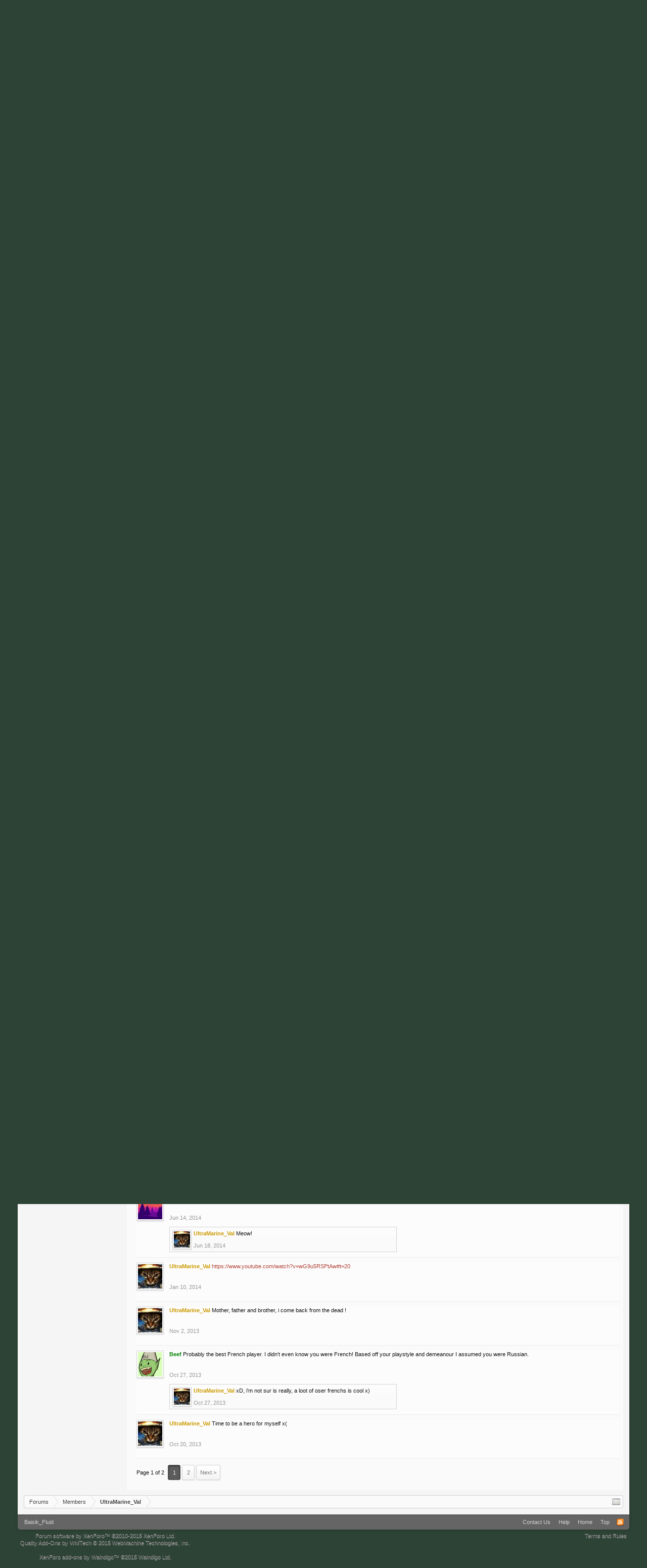

--- FILE ---
content_type: text/html; charset=UTF-8
request_url: https://forum.thd.vg/members/ultramarine_val.2776/
body_size: 13807
content:
<!DOCTYPE html>
<html id="XenForo" lang="en-US" dir="LTR" class="Public NoJs LoggedOut NoSidebar RunDeferred Responsive" xmlns:fb="http://www.facebook.com/2008/fbml">
<head>

	<meta charset="utf-8" />
	<meta http-equiv="X-UA-Compatible" content="IE=Edge,chrome=1" />
	
		<meta name="viewport" content="width=device-width, initial-scale=1" />
	
	
		<base href="https://forum.thd.vg/" />
		<script>
			var _b = document.getElementsByTagName('base')[0], _bH = "https://forum.thd.vg/";
			if (_b && _b.href != _bH) _b.href = _bH;
		</script>
	

	<title>UltraMarine_Val | Transhuman Design Forum</title>
	
	<noscript><style>.JsOnly, .jsOnly { display: none !important; }</style></noscript>
	<link rel="stylesheet" href="css.php?css=xenforo,form,public&amp;style=18&amp;dir=LTR&amp;d=1663052289" />
	<link rel="stylesheet" href="css.php?css=bb_code,login_bar,member_view,message_simple,nat_public_css,notices,panel_scroller&amp;style=18&amp;dir=LTR&amp;d=1663052289" />
	
	
	<link href='https://fonts.googleapis.com/css?family=IM+Fell+English' rel='stylesheet' type='text/css' /> 
	
	

	
		<script src="//ajax.googleapis.com/ajax/libs/jquery/1.11.0/jquery.min.js"></script>	
	
		<script>if (!window.jQuery) { document.write('<scr'+'ipt type="text/javascript" src="js/jquery/jquery-1.11.0.min.js"><\/scr'+'ipt>'); }</script>
		
	<script src="js/xenforo/xenforo.js?_v=6edd02c4"></script>
	<script src="js/xenforo/quick_reply_profile.js?_v=6edd02c4"></script>
	<script src="js/xenforo/comments_simple.js?_v=6edd02c4"></script>

	
	<link rel="apple-touch-icon" href="https://forum.thd.vg/styles/default/xenforo/logo.og.png" />
	<link rel="alternate" type="application/rss+xml" title="RSS feed for Transhuman Design Forum" href="forums/-/index.rss" />
	
	<link rel="next" href="members/ultramarine_val.2776/?page=2" />
	<link rel="canonical" href="https://forum.thd.vg/members/ultramarine_val.2776/" />
	<meta name="description" content="UltraMarine_Val is a Bison Rider at Transhuman Design Forum" />

</head>

<body>



	

<div id="loginBar">
	<div class="pageWidth">
		<div class="pageContent">	
			<h3 id="loginBarHandle">
				<label for="LoginControl"><a href="login/" class="concealed noOutline">Log in</a></label>
			</h3>
			
			<span class="helper"></span>

			
		</div>
	</div>
</div>


<div id="headerMover">
	<div id="headerProxy"></div>

<div id="content" class="member_view">
	<div class="pageWidth">
		<div class="pageContent">
			<!-- main content area -->
			
			
			
			
						
						
						
						
						<div class="breadBoxTop ">
							
							

<nav>
	
		
			
		
	

	<fieldset class="breadcrumb">
		<a href="misc/quick-navigation-menu" class="OverlayTrigger jumpMenuTrigger" data-cacheOverlay="true" title="Open quick navigation"><!--Jump to...--></a>
			
		<div class="boardTitle"><strong>Transhuman Design Forum</strong></div>
		
		<span class="crumbs">
			
				<span class="crust homeCrumb" itemscope="itemscope" itemtype="http://data-vocabulary.org/Breadcrumb">
					<a href="https://forum.thd.vg/" class="crumb" rel="up" itemprop="url"><span itemprop="title">Forums</span></a>
					<span class="arrow"><span></span></span>
				</span>
			
			
			
				<span class="crust selectedTabCrumb" itemscope="itemscope" itemtype="http://data-vocabulary.org/Breadcrumb">
					<a href="https://forum.thd.vg/members/" class="crumb" rel="up" itemprop="url"><span itemprop="title">Members</span></a>
					<span class="arrow"><span>&gt;</span></span>
				</span>
			
			
			
				
					<span class="crust" itemscope="itemscope" itemtype="http://data-vocabulary.org/Breadcrumb">
						<a href="https://forum.thd.vg/members/ultramarine_val.2776/" class="crumb" rel="up" itemprop="url"><span itemprop="title">UltraMarine_Val</span></a>
						<span class="arrow"><span>&gt;</span></span>
					</span>
				
			
		</span>
	</fieldset>
</nav>
						</div>
						
						
						
					
						<!--[if lt IE 8]>
							<p class="importantMessage">You are using an out of date browser. It  may not display this or other websites correctly.<br />You should upgrade or use an <a href="https://www.google.com/chrome/browser/" target="_blank">alternative browser</a>.</p>
						<![endif]-->

						
						





<div class="PanelScroller Notices" data-vertical="0" data-speed="400" data-interval="4000">
	<div class="scrollContainer">
		<div class="PanelContainer">
			<ol class="Panels">
				
					<li class="panel Notice DismissParent notice_notice_cookies " data-notice="notice_cookies">
	
	<div class="baseHtml noticeContent">This site uses cookies. By continuing to use this site, you are agreeing to our use of cookies. <a href="help/cookies">Learn More.</a></div>
	
	
</li>
				
					<li class="panel Notice DismissParent notice_6 " data-notice="6">
	
	<div class="baseHtml noticeContent">Hey Guest, is it this your first time on the forums?

<p>Visit the <a href="https://forum.kag2d.com/forums/beginner-box.49/"><font color="#C8C8C8 ">Beginner's Box</font></a></p>

<p>Introduce yourself, read some of the ins and outs of the community, access to useful links and information.</p></div>
	
	
		<a href="account/dismiss-notice?notice_id=6"
			title="Dismiss Notice" class="DismissCtrl Tooltip" data-offsetx="7" data-tipclass="flipped">Dismiss Notice</a>
</li>
				
			</ol>
		</div>
	</div>
	
	<div class="navContainer">
		<span class="navControls Nav JsOnly">
			
				<a id="nnotice_cookies" href="/members/ultramarine_val.2776/#nnotice_cookies" class="current">
					<span class="arrow"><span></span></span>
					<!--1 -->Cookies</a>
			
				<a id="n6" href="/members/ultramarine_val.2776/#n6">
					<span class="arrow"><span></span></span>
					<!--2 -->New to the forums?</a>
			
		</span>
	</div>
</div>



						
						
						
						
						
						
						
						
						
						<!-- main template -->
						
 




	







<div class="profilePage" itemscope="itemscope" itemtype="http://data-vocabulary.org/Person">

	<div class="mast">
		<div class="avatarScaler">
			
				<span class="Av2776l">
					<img src="https://forum.thd.vg/data/avatars/l/2/2776.jpg?1355773338" alt="UltraMarine_Val" style="left: -31.666666666667px; top: 16px; " itemprop="photo" />
				</span>
			
		</div>
		
		

		

		<div class="section infoBlock">
			<div class="secondaryContent pairsJustified">

				
				
				
					<dl><dt>Last Activity:</dt>
						<dd><span class="DateTime" title="Apr 28, 2019 at 1:43 AM">Apr 28, 2019</span></dd></dl>
				

				<dl><dt>Joined:</dt>
					<dd>Jan 15, 2012</dd></dl>

				<dl><dt>Messages:</dt>
					<dd>256</dd></dl>

				<dl><dt>Likes Received:</dt>
					<dd>111</dd></dl>

				
					<dl><dt>Trophy Points:</dt>
						<dd><a href="members/ultramarine_val.2776/trophies" class="OverlayTrigger">344</a></dd></dl>
				
					
				
					
				

<dl><dt>Resources:</dt>
	<dd><a href="resources/authors/ultramarine_val.2776/">2</a></dd></dl>



			</div>
		</div>

		

		
		<div class="followBlocks">
			
				<div class="section">
					<h3 class="subHeading textWithCount" title="UltraMarine_Val is following 26 members.">
						<span class="text">Following</span>
						<a href="members/ultramarine_val.2776/following" class="count OverlayTrigger">26</a>
					</h3>
					<div class="primaryContent avatarHeap">
						<ol>
						
							<li>
								<a href="members/domis.6651/" class="avatar Av6651s Tooltip" title="Domis" itemprop="contact" data-avatarhtml="true"><span class="img s" style="background-image: url('data/avatars/s/6/6651.jpg?1397835535')">Domis</span></a>
							</li>
						
							<li>
								<a href="members/geti.60/" class="avatar Av60s Tooltip" title="Geti" itemprop="contact" data-avatarhtml="true"><span class="img s" style="background-image: url('data/avatars/s/0/60.jpg?1366118218')">Geti</span></a>
							</li>
						
							<li>
								<a href="members/bergice.3895/" class="avatar Av3895s Tooltip" title="bergice" itemprop="contact" data-avatarhtml="true"><span class="img s" style="background-image: url('data/avatars/s/3/3895.jpg?1331289979')">bergice</span></a>
							</li>
						
							<li>
								<a href="members/bmanrules.14727/" class="avatar Av14727s Tooltip" title="bmanrules" itemprop="contact" data-avatarhtml="true"><span class="img s" style="background-image: url('styles/baisik/xenforo/avatars/avatar_s.png')">bmanrules</span></a>
							</li>
						
							<li>
								<a href="members/beo.439/" class="avatar Av439s Tooltip" title="Beo" itemprop="contact" data-avatarhtml="true"><span class="img s" style="background-image: url('data/avatars/s/0/439.jpg?1316641669')">Beo</span></a>
							</li>
						
							<li>
								<a href="members/vanhuek.6229/" class="avatar Av6229s Tooltip" title="VanHuek" itemprop="contact" data-avatarhtml="true"><span class="img s" style="background-image: url('https://secure.gravatar.com/avatar/5fd6d833207218b9ca7960177da53b0a?s=48&amp;d=https%3A%2F%2Fforum.thd.vg%2Fstyles%2Fbaisik%2Fxenforo%2Favatars%2Favatar_male_s.png')">VanHuek</span></a>
							</li>
						
						</ol>
					</div>
					
						<div class="sectionFooter"><a href="members/ultramarine_val.2776/following" class="OverlayTrigger">Show All</a></div>
					
				</div>
			

			
				<div class="section">
					<h3 class="subHeading textWithCount" title="UltraMarine_Val is being followed by 10 members.">
						<span class="text">Followers</span>
						<a href="members/ultramarine_val.2776/followers" class="count OverlayTrigger">10</a>
					</h3>
					<div class="primaryContent avatarHeap">
						<ol>
						
							<li>
								<a href="members/karth.8106/" class="avatar Av8106s Tooltip" title="KArth" itemprop="contact" data-avatarhtml="true"><span class="img s" style="background-image: url('data/avatars/s/8/8106.jpg?1497241723')">KArth</span></a>
							</li>
						
							<li>
								<a href="members/bmanrules.14727/" class="avatar Av14727s Tooltip" title="bmanrules" itemprop="contact" data-avatarhtml="true"><span class="img s" style="background-image: url('styles/baisik/xenforo/avatars/avatar_s.png')">bmanrules</span></a>
							</li>
						
							<li>
								<a href="members/domis.6651/" class="avatar Av6651s Tooltip" title="Domis" itemprop="contact" data-avatarhtml="true"><span class="img s" style="background-image: url('data/avatars/s/6/6651.jpg?1397835535')">Domis</span></a>
							</li>
						
							<li>
								<a href="members/plikitsune.14551/" class="avatar Av14551s Tooltip" title="PLIKITSUNE" itemprop="contact" data-avatarhtml="true"><span class="img s" style="background-image: url('data/avatars/s/14/14551.jpg?1412555498')">PLIKITSUNE</span></a>
							</li>
						
							<li>
								<a href="members/jediofthereich.14953/" class="avatar Av14953s Tooltip" title="JediOfTheReich" itemprop="contact" data-avatarhtml="true"><span class="img s" style="background-image: url('data/avatars/s/14/14953.jpg?1427994575')">JediOfTheReich</span></a>
							</li>
						
							<li>
								<a href="members/vamist.14584/" class="avatar Av14584s Tooltip" title="Vamist" itemprop="contact" data-avatarhtml="true"><span class="img s" style="background-image: url('data/avatars/s/14/14584.jpg?1570645170')">Vamist</span></a>
							</li>
						
						</ol>
					</div>
					
						<div class="sectionFooter"><a href="members/ultramarine_val.2776/followers" class="OverlayTrigger">Show All</a></div>
					
				</div>
			
		</div>
		

		

		
		<div class="section infoBlock">
			<dl class="secondaryContent pairsJustified">
			
				
					<dl><dt>Gender:</dt>
						<dd itemprop="gender">Male</dd></dl>
				

				
					<dl><dt>Birthday:</dt>
						<dd><span class="dob" itemprop="dob">Oct 19, 1997</span> <span class="age">(Age: 28)</span></dd></dl>
				

				

				

				
			
			</dl>
		</div>
		
		
		
			
		

		
		
		

	</div>

	<div class="mainProfileColumn">

		<div class="section primaryUserBlock">
			<div class="mainText secondaryContent">
				<div class="followBlock">
					
					
				</div>

				<h1 itemprop="name" class="username"><span class="style5">UltraMarine_Val</span></h1>

				<p class="userBlurb">
					<span class="userTitle" itemprop="title">Bison Rider</span>, Male, 28
				</p>
				

				<p class="userStatus" id="UserStatus">&quot;30Awarded: Today at 6:40 PM Mathusalem fag You've been on the forums for over 3 years. Please seek professional help.&quot; <span class="DateTime" title="Jan 12, 2015 at 9:15 PM">Jan 12, 2015</span></p>

				
					<dl class="pairsInline lastActivity">
						<dt>UltraMarine_Val was last seen:</dt>
						<dd>
							
								<span class="DateTime" title="Apr 28, 2019 at 1:43 AM">Apr 28, 2019</span>
							
						</dd>
					</dl>
				
			</div>
			
			<ul class="tabs mainTabs Tabs" data-panes="#ProfilePanes > li" data-history="on">
				<li><a href="/members/ultramarine_val.2776/#profilePosts">Profile Posts</a></li>
				<li><a href="/members/ultramarine_val.2776/#recentActivity">Recent Activity</a></li>
				<li><a href="/members/ultramarine_val.2776/#postings">Postings</a></li>
				<li><a href="/members/ultramarine_val.2776/#info">Information</a></li>
				
				
<li><a href="/members/ultramarine_val.2776/#resources">Resources</a></li>



	<li><a href="/members/ultramarine_val.2776/#social-forums">Social Forums</a></li>

			</ul>
		</div>

		<ul id="ProfilePanes">
			<li id="profilePosts" class="profileContent">

			
				

				
				
				

				<form action="inline-mod/profile-post/switch" method="post"
					class="InlineModForm section"
					data-cookieName="profilePosts"
					data-controls="#InlineModControls"
					data-imodOptions="#ModerationSelect option">

					<ol class="messageSimpleList" id="ProfilePostList">
						
							
								
									


	





<li id="profile-post-87069" class="primaryContent messageSimple   " data-author="bunnie">

	<a href="members/bunnie.4815/" class="avatar Av4815s" data-avatarhtml="true"><img src="data/avatars/s/4/4815.jpg?1685240796" width="48" height="48" alt="bunnie" /></a>
	
	<div class="messageInfo">
		
		

		<div class="messageContent">
			
				<a href="members/bunnie.4815/" class="username poster" dir="auto"><span class="style5">bunnie</span></a>
			
			<article><blockquote class="ugc baseHtml">happy birthday</blockquote></article>
		</div>

		

		<div class="messageMeta">
				<div class="privateControls">
					
					<a href="profile-posts/87069/" title="Permalink" class="item muted"><span class="DateTime" title="Oct 19, 2019 at 1:07 PM">Oct 19, 2019</span></a>
					
					
					
					
					
					
					
					
					
					
				</div>
			
		</div>

		<ol class="messageResponse">

			<li id="likes-wp-87069">
				
			</li>

			

			

		</ol>

	
	</div>
</li>


								
							
								
									


	





<li id="profile-post-73107" class="primaryContent messageSimple   " data-author="butterscotch">

	<a href="members/butterscotch.9193/" class="avatar Av9193s" data-avatarhtml="true"><img src="data/avatars/s/9/9193.jpg?1449830579" width="48" height="48" alt="butterscotch" /></a>
	
	<div class="messageInfo">
		
		

		<div class="messageContent">
			
				<a href="members/butterscotch.9193/" class="username poster" dir="auto"><span class="style5">butterscotch</span></a>
			
			<article><blockquote class="ugc baseHtml">.</blockquote></article>
		</div>

		

		<div class="messageMeta">
				<div class="privateControls">
					
					<a href="profile-posts/73107/" title="Permalink" class="item muted"><span class="DateTime" title="Oct 18, 2015 at 11:28 PM">Oct 18, 2015</span></a>
					
					
					
					
					
					
					
					
					
					
				</div>
			
		</div>

		<ol class="messageResponse">

			<li id="likes-wp-73107">
				
			</li>

			

				
					<li class="commentMore secondaryContent">
						<a href="profile-posts/73107/comments"
							class="CommentLoader"
							data-loadParams="{&quot;before&quot;:1446079396}">View previous comments...</a>
					</li>
				

				
					
						

<li id="profile-post-comment-156665" class="comment secondaryContent ">
	<a href="members/butterscotch.9193/" class="avatar Av9193s" data-avatarhtml="true"><img src="data/avatars/s/9/9193.jpg?1449830579" width="48" height="48" alt="butterscotch" /></a>

	<div class="commentInfo">
		
		<div class="commentContent">
			<a href="members/butterscotch.9193/" class="username poster" dir="auto"><span class="style5">butterscotch</span></a>
			<article><blockquote>^ Best happy birthday message.</blockquote></article>
		</div>
		<div class="commentControls">
			<span class="DateTime muted" title="Oct 29, 2015 at 12:43 AM">Oct 29, 2015</span>
			
			
			
			
			
			
		</div>
		
		<div id="likes-pc-156665">
			
		</div>
	</div>
</li>
					
				
					
						

<li id="profile-post-comment-157429" class="comment secondaryContent ">
	<a href="members/ultramarine_val.2776/" class="avatar Av2776s" data-avatarhtml="true"><img src="data/avatars/s/2/2776.jpg?1355773338" width="48" height="48" alt="UltraMarine_Val" /></a>

	<div class="commentInfo">
		
		<div class="commentContent">
			<a href="members/ultramarine_val.2776/" class="username poster" dir="auto"><span class="style5">UltraMarine_Val</span></a>
			<article><blockquote>^ Best comment for my birthday</blockquote></article>
		</div>
		<div class="commentControls">
			<span class="DateTime muted" title="Nov 21, 2015 at 7:35 PM">Nov 21, 2015</span>
			
			
			
			
			
			
		</div>
		
		<div id="likes-pc-157429">
			
		</div>
	</div>
</li>
					
				
					
						

<li id="profile-post-comment-157447" class="comment secondaryContent ">
	<a href="members/butterscotch.9193/" class="avatar Av9193s" data-avatarhtml="true"><img src="data/avatars/s/9/9193.jpg?1449830579" width="48" height="48" alt="butterscotch" /></a>

	<div class="commentInfo">
		
		<div class="commentContent">
			<a href="members/butterscotch.9193/" class="username poster" dir="auto"><span class="style5">butterscotch</span></a>
			<article><blockquote>^ Hell yeah.</blockquote></article>
		</div>
		<div class="commentControls">
			<span class="DateTime muted" title="Nov 22, 2015 at 2:28 AM">Nov 22, 2015</span>
			
			
			
			
			
			
		</div>
		
		<div id="likes-pc-157447">
			
		</div>
	</div>
</li>
					
				

			

			

		</ol>

	
	</div>
</li>


								
							
								
									


	





<li id="profile-post-64337" class="primaryContent messageSimple   " data-author="UltraMarine_Val">

	<a href="members/ultramarine_val.2776/" class="avatar Av2776s" data-avatarhtml="true"><img src="data/avatars/s/2/2776.jpg?1355773338" width="48" height="48" alt="UltraMarine_Val" /></a>
	
	<div class="messageInfo">
		
		

		<div class="messageContent">
			
				<a href="members/ultramarine_val.2776/" class="username poster" dir="auto"><span class="style5">UltraMarine_Val</span></a>
			
			<article><blockquote class="ugc baseHtml">&quot;30Awarded: Today at 6:40 PM Mathusalem fag You've been on the forums for over 3 years. Please seek professional help.&quot;</blockquote></article>
		</div>

		

		<div class="messageMeta">
				<div class="privateControls">
					
					<a href="profile-posts/64337/" title="Permalink" class="item muted"><span class="DateTime" title="Jan 12, 2015 at 9:15 PM">Jan 12, 2015</span></a>
					
					
					
					
					
					
					
					
					
					
				</div>
			
		</div>

		<ol class="messageResponse">

			<li id="likes-wp-64337">
				
			</li>

			

				

				
					
						

<li id="profile-post-comment-135549" class="comment secondaryContent ">
	<a href="members/asu.3057/" class="avatar Av3057s" data-avatarhtml="true"><img src="data/avatars/s/3/3057.jpg?1591471172" width="48" height="48" alt="Asu" /></a>

	<div class="commentInfo">
		
		<div class="commentContent">
			<a href="members/asu.3057/" class="username poster" dir="auto"><span class="style75">Asu</span></a>
			<article><blockquote>J'en ferais bientôt partie, hehe.</blockquote></article>
		</div>
		<div class="commentControls">
			<span class="DateTime muted" title="Jan 12, 2015 at 9:23 PM">Jan 12, 2015</span>
			
			
			
			
			
			
		</div>
		
		<div id="likes-pc-135549">
			
		</div>
	</div>
</li>
					
				

			

			

		</ol>

	
	</div>
</li>


								
							
								
									


	





<li id="profile-post-63722" class="primaryContent messageSimple  staff " data-author="Vamist">

	<a href="members/vamist.14584/" class="avatar Av14584s" data-avatarhtml="true"><img src="data/avatars/s/14/14584.jpg?1570645170" width="48" height="48" alt="Vamist" /></a>
	
	<div class="messageInfo">
		
		

		<div class="messageContent">
			
				<a href="members/vamist.14584/" class="username poster" dir="auto"><span class="style75">Vamist</span></a>
			
			<article><blockquote class="ugc baseHtml">#join the kittys           <a href="https://forum.kag2d.com/social-forums/kitty-group.1301/" rel="nofollow" class="externalLink" target="_blank">https://forum.kag2d.com/social-forums/kitty-group.1301/</a></blockquote></article>
		</div>

		

		<div class="messageMeta">
				<div class="privateControls">
					
					<a href="profile-posts/63722/" title="Permalink" class="item muted"><span class="DateTime" title="Dec 31, 2014 at 7:23 PM">Dec 31, 2014</span></a>
					
					
					
					
					
					
					
					
					
					
				</div>
			
		</div>

		<ol class="messageResponse">

			<li id="likes-wp-63722">
				
			</li>

			

			

		</ol>

	
	</div>
</li>


								
							
								
									


	





<li id="profile-post-63550" class="primaryContent messageSimple   " data-author="UltraMarine_Val">

	<a href="members/ultramarine_val.2776/" class="avatar Av2776s" data-avatarhtml="true"><img src="data/avatars/s/2/2776.jpg?1355773338" width="48" height="48" alt="UltraMarine_Val" /></a>
	
	<div class="messageInfo">
		
		

		<div class="messageContent">
			
				<a href="members/ultramarine_val.2776/" class="username poster" dir="auto"><span class="style5">UltraMarine_Val</span></a>
			
			<article><blockquote class="ugc baseHtml"><a href="https://lazerhawk.bandcamp.com/album/visitors" rel="nofollow" class="externalLink" target="_blank">https://lazerhawk.bandcamp.com/album/visitors</a></blockquote></article>
		</div>

		

		<div class="messageMeta">
				<div class="privateControls">
					
					<a href="profile-posts/63550/" title="Permalink" class="item muted"><span class="DateTime" title="Dec 28, 2014 at 6:38 PM">Dec 28, 2014</span></a>
					
					
					
					
					
					
					
					
					
					
				</div>
			
		</div>

		<ol class="messageResponse">

			<li id="likes-wp-63550">
				
			</li>

			

			

		</ol>

	
	</div>
</li>


								
							
								
									


	





<li id="profile-post-63264" class="primaryContent messageSimple   " data-author="UltraMarine_Val">

	<a href="members/ultramarine_val.2776/" class="avatar Av2776s" data-avatarhtml="true"><img src="data/avatars/s/2/2776.jpg?1355773338" width="48" height="48" alt="UltraMarine_Val" /></a>
	
	<div class="messageInfo">
		
		

		<div class="messageContent">
			
				<a href="members/ultramarine_val.2776/" class="username poster" dir="auto"><span class="style5">UltraMarine_Val</span></a>
			
			<article><blockquote class="ugc baseHtml">Merry Christmas And get ready for the year of the cat.</blockquote></article>
		</div>

		

		<div class="messageMeta">
				<div class="privateControls">
					
					<a href="profile-posts/63264/" title="Permalink" class="item muted"><span class="DateTime" title="Dec 22, 2014 at 10:15 PM">Dec 22, 2014</span></a>
					
					
					
					
					
					
					
					
					
					
				</div>
			
		</div>

		<ol class="messageResponse">

			<li id="likes-wp-63264">
				
			</li>

			

			

		</ol>

	
	</div>
</li>


								
							
								
									


	





<li id="profile-post-62631" class="primaryContent messageSimple   " data-author="cypy">

	<a href="members/cypy.2395/" class="avatar Av2395s" data-avatarhtml="true"><img src="data/avatars/s/2/2395.jpg?1418321961" width="48" height="48" alt="cypy" /></a>
	
	<div class="messageInfo">
		
		

		<div class="messageContent">
			
				<a href="members/cypy.2395/" class="username poster" dir="auto"><span class="style5">cypy</span></a>
			
			<article><blockquote class="ugc baseHtml">sup</blockquote></article>
		</div>

		

		<div class="messageMeta">
				<div class="privateControls">
					
					<a href="profile-posts/62631/" title="Permalink" class="item muted"><span class="DateTime" title="Dec 11, 2014 at 6:34 PM">Dec 11, 2014</span></a>
					
					
					
					
					
					
					
					
					
					
				</div>
			
		</div>

		<ol class="messageResponse">

			<li id="likes-wp-62631">
				
			</li>

			

				

				
					
						

<li id="profile-post-comment-132727" class="comment secondaryContent ">
	<a href="members/ultramarine_val.2776/" class="avatar Av2776s" data-avatarhtml="true"><img src="data/avatars/s/2/2776.jpg?1355773338" width="48" height="48" alt="UltraMarine_Val" /></a>

	<div class="commentInfo">
		
		<div class="commentContent">
			<a href="members/ultramarine_val.2776/" class="username poster" dir="auto"><span class="style5">UltraMarine_Val</span></a>
			<article><blockquote>Greetings simple human</blockquote></article>
		</div>
		<div class="commentControls">
			<span class="DateTime muted" title="Dec 12, 2014 at 10:56 AM">Dec 12, 2014</span>
			
			
			
			
			
			
		</div>
		
		<div id="likes-pc-132727">
			
		</div>
	</div>
</li>
					
				

			

			

		</ol>

	
	</div>
</li>


								
							
								
									


	





<li id="profile-post-62505" class="primaryContent messageSimple   " data-author="JediOfTheReich">

	<a href="members/jediofthereich.14953/" class="avatar Av14953s" data-avatarhtml="true"><img src="data/avatars/s/14/14953.jpg?1427994575" width="48" height="48" alt="JediOfTheReich" /></a>
	
	<div class="messageInfo">
		
		

		<div class="messageContent">
			
				<a href="members/jediofthereich.14953/" class="username poster" dir="auto"><span class="style5">JediOfTheReich</span></a>
			
			<article><blockquote class="ugc baseHtml">Got an extra key?</blockquote></article>
		</div>

		

		<div class="messageMeta">
				<div class="privateControls">
					
					<a href="profile-posts/62505/" title="Permalink" class="item muted"><span class="DateTime" title="Dec 8, 2014 at 8:14 AM">Dec 8, 2014</span></a>
					
					
					
					
					
					
					
					
					
					
				</div>
			
		</div>

		<ol class="messageResponse">

			<li id="likes-wp-62505">
				
			</li>

			

				

				
					
						

<li id="profile-post-comment-132303" class="comment secondaryContent ">
	<a href="members/ultramarine_val.2776/" class="avatar Av2776s" data-avatarhtml="true"><img src="data/avatars/s/2/2776.jpg?1355773338" width="48" height="48" alt="UltraMarine_Val" /></a>

	<div class="commentInfo">
		
		<div class="commentContent">
			<a href="members/ultramarine_val.2776/" class="username poster" dir="auto"><span class="style5">UltraMarine_Val</span></a>
			<article><blockquote>Someone adrealy requested it, i'm sorry</blockquote></article>
		</div>
		<div class="commentControls">
			<span class="DateTime muted" title="Dec 8, 2014 at 4:38 PM">Dec 8, 2014</span>
			
			
			
			
			
			
		</div>
		
		<div id="likes-pc-132303">
			
		</div>
	</div>
</li>
					
				

			

			

		</ol>

	
	</div>
</li>


								
							
								
									


	





<li id="profile-post-62494" class="primaryContent messageSimple   " data-author="bmanrules">

	<a href="members/bmanrules.14727/" class="avatar Av14727s" data-avatarhtml="true"><img src="styles/baisik/xenforo/avatars/avatar_s.png" width="48" height="48" alt="bmanrules" /></a>
	
	<div class="messageInfo">
		
		

		<div class="messageContent">
			
				<a href="members/bmanrules.14727/" class="username poster" dir="auto"><span class="style5">bmanrules</span></a>
			
			<article><blockquote class="ugc baseHtml">Awesome tyvm! My friend just entered it and it works perfectly! I've been trying to convince him to get it to play with me but he wouldn't until now....really appreciate it!</blockquote></article>
		</div>

		

		<div class="messageMeta">
				<div class="privateControls">
					
					<a href="profile-posts/62494/" title="Permalink" class="item muted"><span class="DateTime" title="Dec 7, 2014 at 10:56 PM">Dec 7, 2014</span></a>
					
					
					
					
					
					
					
					
					
					
				</div>
			
		</div>

		<ol class="messageResponse">

			<li id="likes-wp-62494">
				
			</li>

			

			

		</ol>

	
	</div>
</li>


								
							
								
									


	





<li id="profile-post-62483" class="primaryContent messageSimple   " data-author="bmanrules">

	<a href="members/bmanrules.14727/" class="avatar Av14727s" data-avatarhtml="true"><img src="styles/baisik/xenforo/avatars/avatar_s.png" width="48" height="48" alt="bmanrules" /></a>
	
	<div class="messageInfo">
		
		

		<div class="messageContent">
			
				<a href="members/bmanrules.14727/" class="username poster" dir="auto"><span class="style5">bmanrules</span></a>
			
			<article><blockquote class="ugc baseHtml">Could I get the premium account for a friend?</blockquote></article>
		</div>

		

		<div class="messageMeta">
				<div class="privateControls">
					
					<a href="profile-posts/62483/" title="Permalink" class="item muted"><span class="DateTime" title="Dec 7, 2014 at 4:32 PM">Dec 7, 2014</span></a>
					
					
					
					
					
					
					
					
					
					
				</div>
			
		</div>

		<ol class="messageResponse">

			<li id="likes-wp-62483">
				
			</li>

			

				

				
					
						

<li id="profile-post-comment-132262" class="comment secondaryContent ">
	<a href="members/ultramarine_val.2776/" class="avatar Av2776s" data-avatarhtml="true"><img src="data/avatars/s/2/2776.jpg?1355773338" width="48" height="48" alt="UltraMarine_Val" /></a>

	<div class="commentInfo">
		
		<div class="commentContent">
			<a href="members/ultramarine_val.2776/" class="username poster" dir="auto"><span class="style5">UltraMarine_Val</span></a>
			<article><blockquote>Of course, i hope is not for a segondary account :)</blockquote></article>
		</div>
		<div class="commentControls">
			<span class="DateTime muted" title="Dec 7, 2014 at 7:56 PM">Dec 7, 2014</span>
			
			
			
			
			
			
		</div>
		
		<div id="likes-pc-132262">
			
		</div>
	</div>
</li>
					
				

			

			

		</ol>

	
	</div>
</li>


								
							
								
									


	





<li id="profile-post-62479" class="primaryContent messageSimple   " data-author="UltraMarine_Val">

	<a href="members/ultramarine_val.2776/" class="avatar Av2776s" data-avatarhtml="true"><img src="data/avatars/s/2/2776.jpg?1355773338" width="48" height="48" alt="UltraMarine_Val" /></a>
	
	<div class="messageInfo">
		
		

		<div class="messageContent">
			
				<a href="members/ultramarine_val.2776/" class="username poster" dir="auto"><span class="style5">UltraMarine_Val</span></a>
			
			<article><blockquote class="ugc baseHtml"><a href="https://www.youtube.com/watch?v=PdaAHMztNVE" rel="nofollow" class="externalLink" target="_blank">https://www.youtube.com/watch?v=PdaAHMztNVE</a></blockquote></article>
		</div>

		

		<div class="messageMeta">
				<div class="privateControls">
					
					<a href="profile-posts/62479/" title="Permalink" class="item muted"><span class="DateTime" title="Dec 7, 2014 at 2:01 PM">Dec 7, 2014</span></a>
					
					
					
					
					
					
					
					
					
					
				</div>
			
		</div>

		<ol class="messageResponse">

			<li id="likes-wp-62479">
				
			</li>

			

			

		</ol>

	
	</div>
</li>


								
							
								
									


	





<li id="profile-post-61916" class="primaryContent messageSimple   " data-author="UltraMarine_Val">

	<a href="members/ultramarine_val.2776/" class="avatar Av2776s" data-avatarhtml="true"><img src="data/avatars/s/2/2776.jpg?1355773338" width="48" height="48" alt="UltraMarine_Val" /></a>
	
	<div class="messageInfo">
		
		

		<div class="messageContent">
			
				<a href="members/ultramarine_val.2776/" class="username poster" dir="auto"><span class="style5">UltraMarine_Val</span></a>
			
			<article><blockquote class="ugc baseHtml">Please if you are interessing by a projet and like working on texture pack pm me, THanks</blockquote></article>
		</div>

		

		<div class="messageMeta">
				<div class="privateControls">
					
					<a href="profile-posts/61916/" title="Permalink" class="item muted"><span class="DateTime" title="Nov 25, 2014 at 5:12 PM">Nov 25, 2014</span></a>
					
					
					
					
					
					
					
					
					
					
				</div>
			
		</div>

		<ol class="messageResponse">

			<li id="likes-wp-61916">
				
			</li>

			

			

		</ol>

	
	</div>
</li>


								
							
								
									


	





<li id="profile-post-61586" class="primaryContent messageSimple   " data-author="UltraMarine_Val">

	<a href="members/ultramarine_val.2776/" class="avatar Av2776s" data-avatarhtml="true"><img src="data/avatars/s/2/2776.jpg?1355773338" width="48" height="48" alt="UltraMarine_Val" /></a>
	
	<div class="messageInfo">
		
		

		<div class="messageContent">
			
				<a href="members/ultramarine_val.2776/" class="username poster" dir="auto"><span class="style5">UltraMarine_Val</span></a>
			
			<article><blockquote class="ugc baseHtml"><a href="http://www.youtube.com/watch?v=-hIyMwYlFE4" rel="nofollow" class="externalLink" target="_blank">http://www.youtube.com/watch?v=-hIyMwYlFE4</a></blockquote></article>
		</div>

		

		<div class="messageMeta">
				<div class="privateControls">
					
					<a href="profile-posts/61586/" title="Permalink" class="item muted"><span class="DateTime" title="Nov 13, 2014 at 4:21 PM">Nov 13, 2014</span></a>
					
					
					
					
					
					
					
					
					
					
				</div>
			
		</div>

		<ol class="messageResponse">

			<li id="likes-wp-61586">
				
			</li>

			

			

		</ol>

	
	</div>
</li>


								
							
								
									


	





<li id="profile-post-61559" class="primaryContent messageSimple   " data-author="mr_play">

	<a href="members/mr_play.14784/" class="avatar Av14784s" data-avatarhtml="true"><img src="data/avatars/s/14/14784.jpg?1419846367" width="48" height="48" alt="mr_play" /></a>
	
	<div class="messageInfo">
		
		

		<div class="messageContent">
			
				<a href="members/mr_play.14784/" class="username poster" dir="auto"><span class="style2">mr_play</span></a>
			
			<article><blockquote class="ugc baseHtml">i have problem<br />
<a href="https://forum.kag2d.com/resources/zombie-the-abomination-no-scripted.135/" rel="nofollow" class="externalLink" target="_blank">https://forum.kag2d.com/resources/zombie-the-abomination-no-scripted.135/</a><br />
<br />
<br />
how to cheked on map base on where?</blockquote></article>
		</div>

		

		<div class="messageMeta">
				<div class="privateControls">
					
					<a href="profile-posts/61559/" title="Permalink" class="item muted"><span class="DateTime" title="Nov 12, 2014 at 7:07 AM">Nov 12, 2014</span></a>
					
					
					
					
					
					
					
					
					
					
				</div>
			
		</div>

		<ol class="messageResponse">

			<li id="likes-wp-61559">
				
			</li>

			

				

				
					
						

<li id="profile-post-comment-130409" class="comment secondaryContent ">
	<a href="members/ultramarine_val.2776/" class="avatar Av2776s" data-avatarhtml="true"><img src="data/avatars/s/2/2776.jpg?1355773338" width="48" height="48" alt="UltraMarine_Val" /></a>

	<div class="commentInfo">
		
		<div class="commentContent">
			<a href="members/ultramarine_val.2776/" class="username poster" dir="auto"><span class="style5">UltraMarine_Val</span></a>
			<article><blockquote>If you want to take it you just have to right clic on the picture and record it, whis pain.net or anything else you can delte/move/edit what you want on but you can't just add it on a script, you have to make somes change</blockquote></article>
		</div>
		<div class="commentControls">
			<span class="DateTime muted" title="Nov 12, 2014 at 12:10 PM">Nov 12, 2014</span>
			
			
			
			
			
			
		</div>
		
		<div id="likes-pc-130409">
			
		</div>
	</div>
</li>
					
				

			

			

		</ol>

	
	</div>
</li>


								
							
								
									


	





<li id="profile-post-57587" class="primaryContent messageSimple   " data-author="moltag123">

	<a href="members/moltag123.10168/" class="avatar Av10168s" data-avatarhtml="true"><img src="data/avatars/s/10/10168.jpg?1485730491" width="48" height="48" alt="moltag123" /></a>
	
	<div class="messageInfo">
		
		

		<div class="messageContent">
			
				<a href="members/moltag123.10168/" class="username poster" dir="auto"><span class="style5">moltag123</span></a>
			
			<article><blockquote class="ugc baseHtml">Meowhus ?</blockquote></article>
		</div>

		

		<div class="messageMeta">
				<div class="privateControls">
					
					<a href="profile-posts/57587/" title="Permalink" class="item muted"><span class="DateTime" title="Jul 18, 2014 at 6:45 PM">Jul 18, 2014</span></a>
					
					
					
					
					
					
					
					
					
					
				</div>
			
		</div>

		<ol class="messageResponse">

			<li id="likes-wp-57587">
				
			</li>

			

				

				
					
						

<li id="profile-post-comment-123229" class="comment secondaryContent ">
	<a href="members/ultramarine_val.2776/" class="avatar Av2776s" data-avatarhtml="true"><img src="data/avatars/s/2/2776.jpg?1355773338" width="48" height="48" alt="UltraMarine_Val" /></a>

	<div class="commentInfo">
		
		<div class="commentContent">
			<a href="members/ultramarine_val.2776/" class="username poster" dir="auto"><span class="style5">UltraMarine_Val</span></a>
			<article><blockquote>Meow, not Meowhus or mefofus or merownsu</blockquote></article>
		</div>
		<div class="commentControls">
			<span class="DateTime muted" title="Jul 21, 2014 at 1:18 PM">Jul 21, 2014</span>
			
			
			
			
			
			
		</div>
		
		<div id="likes-pc-123229">
			
		</div>
	</div>
</li>
					
				

			

			

		</ol>

	
	</div>
</li>


								
							
								
									


	





<li id="profile-post-56345" class="primaryContent messageSimple   " data-author="Porti">

	<a href="members/porti.12303/" class="avatar Av12303s" data-avatarhtml="true"><img src="data/avatars/s/12/12303.jpg?1449066042" width="48" height="48" alt="Porti" /></a>
	
	<div class="messageInfo">
		
		

		<div class="messageContent">
			
				<a href="members/porti.12303/" class="username poster" dir="auto"><span class="style5">Porti</span></a>
			
			<article><blockquote class="ugc baseHtml">Meow!</blockquote></article>
		</div>

		

		<div class="messageMeta">
				<div class="privateControls">
					
					<a href="profile-posts/56345/" title="Permalink" class="item muted"><span class="DateTime" title="Jun 14, 2014 at 7:58 AM">Jun 14, 2014</span></a>
					
					
					
					
					
					
					
					
					
					
				</div>
			
		</div>

		<ol class="messageResponse">

			<li id="likes-wp-56345">
				
			</li>

			

				

				
					
						

<li id="profile-post-comment-121127" class="comment secondaryContent ">
	<a href="members/ultramarine_val.2776/" class="avatar Av2776s" data-avatarhtml="true"><img src="data/avatars/s/2/2776.jpg?1355773338" width="48" height="48" alt="UltraMarine_Val" /></a>

	<div class="commentInfo">
		
		<div class="commentContent">
			<a href="members/ultramarine_val.2776/" class="username poster" dir="auto"><span class="style5">UltraMarine_Val</span></a>
			<article><blockquote>Meow!</blockquote></article>
		</div>
		<div class="commentControls">
			<span class="DateTime muted" title="Jun 18, 2014 at 6:54 PM">Jun 18, 2014</span>
			
			
			
			
			
			
		</div>
		
		<div id="likes-pc-121127">
			
		</div>
	</div>
</li>
					
				

			

			

		</ol>

	
	</div>
</li>


								
							
								
									


	





<li id="profile-post-49805" class="primaryContent messageSimple   " data-author="UltraMarine_Val">

	<a href="members/ultramarine_val.2776/" class="avatar Av2776s" data-avatarhtml="true"><img src="data/avatars/s/2/2776.jpg?1355773338" width="48" height="48" alt="UltraMarine_Val" /></a>
	
	<div class="messageInfo">
		
		

		<div class="messageContent">
			
				<a href="members/ultramarine_val.2776/" class="username poster" dir="auto"><span class="style5">UltraMarine_Val</span></a>
			
			<article><blockquote class="ugc baseHtml"><a href="https://www.youtube.com/watch?v=wG9u5RSPtAw#t=20" rel="nofollow" class="externalLink" target="_blank">https://www.youtube.com/watch?v=wG9u5RSPtAw#t=20</a></blockquote></article>
		</div>

		

		<div class="messageMeta">
				<div class="privateControls">
					
					<a href="profile-posts/49805/" title="Permalink" class="item muted"><span class="DateTime" title="Jan 10, 2014 at 7:32 PM">Jan 10, 2014</span></a>
					
					
					
					
					
					
					
					
					
					
				</div>
			
		</div>

		<ol class="messageResponse">

			<li id="likes-wp-49805">
				
			</li>

			

			

		</ol>

	
	</div>
</li>


								
							
								
									


	





<li id="profile-post-46439" class="primaryContent messageSimple   " data-author="UltraMarine_Val">

	<a href="members/ultramarine_val.2776/" class="avatar Av2776s" data-avatarhtml="true"><img src="data/avatars/s/2/2776.jpg?1355773338" width="48" height="48" alt="UltraMarine_Val" /></a>
	
	<div class="messageInfo">
		
		

		<div class="messageContent">
			
				<a href="members/ultramarine_val.2776/" class="username poster" dir="auto"><span class="style5">UltraMarine_Val</span></a>
			
			<article><blockquote class="ugc baseHtml">Mother, father and brother, i come back from the dead !</blockquote></article>
		</div>

		

		<div class="messageMeta">
				<div class="privateControls">
					
					<a href="profile-posts/46439/" title="Permalink" class="item muted"><span class="DateTime" title="Nov 2, 2013 at 9:23 PM">Nov 2, 2013</span></a>
					
					
					
					
					
					
					
					
					
					
				</div>
			
		</div>

		<ol class="messageResponse">

			<li id="likes-wp-46439">
				
			</li>

			

			

		</ol>

	
	</div>
</li>


								
							
								
									


	





<li id="profile-post-46149" class="primaryContent messageSimple  staff " data-author="Beef">

	<a href="members/beef.86/" class="avatar Av86s" data-avatarhtml="true"><img src="data/avatars/s/0/86.jpg?1393160950" width="48" height="48" alt="Beef" /></a>
	
	<div class="messageInfo">
		
		

		<div class="messageContent">
			
				<a href="members/beef.86/" class="username poster" dir="auto"><span class="style7">Beef</span></a>
			
			<article><blockquote class="ugc baseHtml">Probably the best French player. I didn't even know you were French! Based off your playstyle and demeanour I assumed you were Russian.</blockquote></article>
		</div>

		

		<div class="messageMeta">
				<div class="privateControls">
					
					<a href="profile-posts/46149/" title="Permalink" class="item muted"><span class="DateTime" title="Oct 27, 2013 at 12:43 PM">Oct 27, 2013</span></a>
					
					
					
					
					
					
					
					
					
					
				</div>
			
		</div>

		<ol class="messageResponse">

			<li id="likes-wp-46149">
				
			</li>

			

				

				
					
						

<li id="profile-post-comment-101957" class="comment secondaryContent ">
	<a href="members/ultramarine_val.2776/" class="avatar Av2776s" data-avatarhtml="true"><img src="data/avatars/s/2/2776.jpg?1355773338" width="48" height="48" alt="UltraMarine_Val" /></a>

	<div class="commentInfo">
		
		<div class="commentContent">
			<a href="members/ultramarine_val.2776/" class="username poster" dir="auto"><span class="style5">UltraMarine_Val</span></a>
			<article><blockquote>xD, i'm not sur is really, a loot of oser frenchs is cool x)</blockquote></article>
		</div>
		<div class="commentControls">
			<span class="DateTime muted" title="Oct 27, 2013 at 4:05 PM">Oct 27, 2013</span>
			
			
			
			
			
			
		</div>
		
		<div id="likes-pc-101957">
			
		</div>
	</div>
</li>
					
				

			

			

		</ol>

	
	</div>
</li>


								
							
								
									


	





<li id="profile-post-45849" class="primaryContent messageSimple   " data-author="UltraMarine_Val">

	<a href="members/ultramarine_val.2776/" class="avatar Av2776s" data-avatarhtml="true"><img src="data/avatars/s/2/2776.jpg?1355773338" width="48" height="48" alt="UltraMarine_Val" /></a>
	
	<div class="messageInfo">
		
		

		<div class="messageContent">
			
				<a href="members/ultramarine_val.2776/" class="username poster" dir="auto"><span class="style5">UltraMarine_Val</span></a>
			
			<article><blockquote class="ugc baseHtml">Time to be a hero for myself x(</blockquote></article>
		</div>

		

		<div class="messageMeta">
				<div class="privateControls">
					
					<a href="profile-posts/45849/" title="Permalink" class="item muted"><span class="DateTime" title="Oct 20, 2013 at 10:17 PM">Oct 20, 2013</span></a>
					
					
					
					
					
					
					
					
					
					
				</div>
			
		</div>

		<ol class="messageResponse">

			<li id="likes-wp-45849">
				
			</li>

			

			

		</ol>

	
	</div>
</li>


								
							
						
					</ol>

					

					<div class="pageNavLinkGroup">
						<div class="linkGroup SelectionCountContainer"></div>
						<div class="linkGroup" style="display: none"><a href="javascript:" class="muted JsOnly DisplayIgnoredContent Tooltip" title="Show hidden content by ">Show Ignored Content</a></div>
						


<div class="PageNav"
	data-page="1"
	data-range="2"
	data-start="2"
	data-end="2"
	data-last="2"
	data-sentinel="{{sentinel}}"
	data-baseurl="members/ultramarine_val.2776/?page=%7B%7Bsentinel%7D%7D">
	
	<span class="pageNavHeader">Page 1 of 2</span>
	
	<nav>
		
		
		<a href="members/ultramarine_val.2776/" class="currentPage " rel="start">1</a>
		
		
		
		
		
		
		
		<a href="members/ultramarine_val.2776/?page=2" class="">2</a>
		
		
			<a href="members/ultramarine_val.2776/?page=2" class="text">Next &gt;</a>
			
		
	</nav>	
	
	
</div>

					</div>

					<input type="hidden" name="_xfToken" value="" />
				</form>

			

			</li>

			
			<li id="recentActivity" class="profileContent" data-loadUrl="members/ultramarine_val.2776/recent-activity">
				<span class="JsOnly">Loading...</span>
				<noscript><a href="members/ultramarine_val.2776/recent-activity">View</a></noscript>
			</li>
			

			<li id="postings" class="profileContent" data-loadUrl="members/ultramarine_val.2776/recent-content">
				<span class="JsOnly">Loading...</span>
				<noscript><a href="members/ultramarine_val.2776/recent-content">View</a></noscript>
			</li>

			<li id="info" class="profileContent">

				
					<div class="section">
						<h3 class="textHeading">About</h3>

						<div class="primaryContent">
							
								
									<div class="pairsColumns aboutPairs">
									
										
											<dl><dt>Gender:</dt> <dd>Male</dd></dl>
										

										
											<dl><dt>Birthday:</dt> <dd>Oct 19, 1997 (Age: 28)</dd></dl>
										

										

										

										
										
										
									
									</div>
								

								
							
						</div>
					</div>
				

				<div class="section">
					<h3 class="textHeading">Interact</h3>

					<div class="primaryContent">
						<div class="pairsColumns contactInfo">
							<dl>
								<dt>Content:</dt>
								<dd><ul>
									
									<li><a href="search/member?user_id=2776" rel="nofollow">Find all content by UltraMarine_Val</a></li>
									<li><a href="search/member?user_id=2776&amp;content=thread" rel="nofollow">Find all threads by UltraMarine_Val</a></li>
									
								</ul></dd>
							</dl>
							
							
						</div>
					</div>
				</div>
				
				
					<div class="section">
						<h3 class="textHeading">Signature</h3>
						<div class="primaryContent">
							<div class="baseHtml signature ugc"><div style="text-align: center"><img src="https://encrypted-tbn3.gstatic.com/images?q=tbn:ANd9GcSnLTTsCNhiXJtdkv_qwzC3Jf36TLoIoqrx4gNZH_ZZne-qVe93" class="bbCodeImage" alt="[&#x200B;IMG]" data-url="https://encrypted-tbn3.gstatic.com/images?q=tbn:ANd9GcSnLTTsCNhiXJtdkv_qwzC3Jf36TLoIoqrx4gNZH_ZZne-qVe93" />&#8203;</div></div>
						</div>
					</div>
				

			</li>
			
			
			
			
<li id="resources" class="profileContent" data-loadUrl="resources/authors/ultramarine_val.2776/?profile=1">
	<span class="jsOnly">Loading...</span>
	<noscript><a href="resources/authors/ultramarine_val.2776/">View</a></noscript>
</li>



	<li id="socialForums" class="profileContent" data-loadUrl="members/ultramarine_val.2776/social-forums">
		<span class="jsOnly">Loading...</span>
		<noscript><a href="members/ultramarine_val.2776/social-forums">Social Forums</a></noscript>
	</li>

		</ul>
	</div>

</div>
						
						
						
						
							<!-- login form, to be moved to the upper drop-down -->
							







<form action="login/login" method="post" class="xenForm " id="login" style="display:none">

	

	<div class="ctrlWrapper">
		<dl class="ctrlUnit">
			<dt><label for="LoginControl">kag2d.com username:</label></dt>
			<dd><input type="text" name="login" id="LoginControl" class="textCtrl" tabindex="101" /></dd>
		</dl>
	
	
		<dl class="ctrlUnit">
			<dt>
				<label for="ctrl_password">kag2d.com password:</label>
			</dt>
			<dd>
				<input type="password" name="password" class="textCtrl" id="ctrl_password" tabindex="102" />
				<div class="lostPasswordLogin"><a href="lost-password/" class="OverlayTrigger OverlayCloser" tabindex="106">Forgot your password?</a></div>
			</dd>
		</dl>
	
		
		<dl class="ctrlUnit submitUnit">
			<dt></dt>
			<dd>
				<input type="submit" class="button primary" value="Log in" tabindex="104" data-loginPhrase="Log in" data-signupPhrase="Sign up" />
				<label for="ctrl_remember" class="rememberPassword"><input type="checkbox" name="remember" value="1" id="ctrl_remember" tabindex="103" /> Stay logged in</label>
			</dd>
		</dl>
	</div>

	<input type="hidden" name="cookie_check" value="1" />
	<input type="hidden" name="redirect" value="/members/ultramarine_val.2776/" />
	<input type="hidden" name="_xfToken" value="" />

</form>
						
						
					
			
						
			<div class="breadBoxBottom">

<nav>
	
		
			
		
	

	<fieldset class="breadcrumb">
		<a href="misc/quick-navigation-menu" class="OverlayTrigger jumpMenuTrigger" data-cacheOverlay="true" title="Open quick navigation"><!--Jump to...--></a>
			
		<div class="boardTitle"><strong>Transhuman Design Forum</strong></div>
		
		<span class="crumbs">
			
				<span class="crust homeCrumb">
					<a href="https://forum.thd.vg/" class="crumb"><span>Forums</span></a>
					<span class="arrow"><span></span></span>
				</span>
			
			
			
				<span class="crust selectedTabCrumb">
					<a href="https://forum.thd.vg/members/" class="crumb"><span>Members</span></a>
					<span class="arrow"><span>&gt;</span></span>
				</span>
			
			
			
				
					<span class="crust">
						<a href="https://forum.thd.vg/members/ultramarine_val.2776/" class="crumb"><span>UltraMarine_Val</span></a>
						<span class="arrow"><span>&gt;</span></span>
					</span>
				
			
		</span>
	</fieldset>
</nav></div>
			
						
			
						
		</div>
	</div>
</div>

<header>
	


<div id="header">
	<div id="logoBlock">
	<div class="pageWidth">
		<div class="pageContent">
			
			
			<div id="logo"><a href="https://forum.thd.vg/">
				<span></span>
				<span class="logo_text">Transhuman Design Forum</span>
			</a></div>
			
			<span class="helper"></span>
		</div>
	</div>
</div>
	

<div id="navigation" class="pageWidth withSearch">
	<div class="pageContent">
		<nav>

<div class="navTabs">
	<ul class="publicTabs">
	
		<!-- home -->
		
		
		
		<!-- extra tabs: home -->
		
		
		
		<!-- forums -->
		
			<li class="navTab forums Popup PopupControl PopupClosed">
			
				<a href="https://forum.thd.vg/" class="navLink">Forums</a>
				<a href="https://forum.thd.vg/" class="SplitCtrl" rel="Menu"></a>
				
				<div class="Menu JsOnly tabMenu forumsTabLinks">
					<div class="primaryContent menuHeader">
						<h3>Forums</h3>
						<div class="muted">Quick Links</div>
					</div>
					<ul class="secondaryContent blockLinksList">
					
						
						<li><a href="search/?type=post">Search Forums</a></li>
						
						<li><a href="find-new/posts" rel="nofollow">Recent Posts</a></li>
					
					</ul>
				</div>
			</li>
		
		
		
		<!-- extra tabs: middle -->
		
		
			
				<li class="navTab resources Popup PopupControl PopupClosed">
			
				<a href="https://forum.thd.vg/resources/" class="navLink">Resources</a>
				<a href="https://forum.thd.vg/resources/" class="SplitCtrl" rel="Menu"></a>
				
				<div class="Menu JsOnly tabMenu resourcesTabLinks">
					<div class="primaryContent menuHeader">
						<h3>Resources</h3>
						<div class="muted">Quick Links</div>
					</div>
					<ul class="secondaryContent blockLinksList">
	<li><a href="search/?type=resource_update">Search Resources</a></li>
	<li><a href="resources/authors">Most Active Authors</a></li>
	<li><a href="resources/reviews">Latest Reviews</a></li>
	
	
	
</ul>
				</div>
			</li>
			
		
			
				<li class="navTab nodetab66 PopupClosed">
					<a href="https://forum.thd.vg/social-categories/General/" class="navLink">Groups</a>
					
				</li>
			
		
		
		
		
		<!-- members -->
		
			<li class="navTab members selected">
			
				<a href="https://forum.thd.vg/members/" class="navLink">Members</a>
				<a href="https://forum.thd.vg/members/" class="SplitCtrl" rel="Menu"></a>
				
				<div class="tabLinks membersTabLinks">
					<div class="primaryContent menuHeader">
						<h3>Members</h3>
						<div class="muted">Quick Links</div>
					</div>
					<ul class="secondaryContent blockLinksList">
					
						<li><a href="members/">Notable Members</a></li>
						
						<li><a href="online/">Current Visitors</a></li>
						<li><a href="recent-activity/">Recent Activity</a></li>
						<li><a href="find-new/profile-posts">New Profile Posts</a></li>
					
					</ul>
				</div>
			</li>
						
		
		<!-- Rules -->
		<li class="navTab PopupClosed"><a href="help/terms/" class="navLink">Rules</a></li>

		<!-- Main Site -->
		<li class="navTab PopupClosed"><a href="http://www.thd.vg/" class="navLink">Main Site</a></li>

		<!-- Wiki -->
		<li class="navTab PopupClosed"><a href="https://wiki.kag2d.com/" class="navLink">Wiki</a></li>

		<!-- Blog -->
		<li class="navTab PopupClosed"><a href="http://www.thd.vg/blog" class="navLink">Dev Blog</a></li>
		
		<!-- Register -->
                
		<li class="navTab PopupClosed"><a href="https://kag2d.com/register" class="navLink">Register</a></li>
		
		
		<!-- extra tabs: end -->
		
		
			
				<li class="navTab nodetab233 PopupClosed">
					<a href="https://forum.thd.vg/link-forums/discord.233/" class="navLink">Discord</a>
					
				</li>
			
		
		

		<!-- responsive popup -->
		<li class="navTab navigationHiddenTabs Popup PopupControl PopupClosed" style="display:none">	
						
			<a rel="Menu" class="navLink NoPopupGadget"><span class="menuIcon">Menu</span></a>
			
			<div class="Menu JsOnly blockLinksList primaryContent" id="NavigationHiddenMenu"></div>
		</li>
			
		
		<!-- no selection -->
		
		
	</ul>
	
	
</div>

<span class="helper"></span>
			
		</nav>	
	</div>
</div>
	

<div id="searchBar" class="pageWidth">
	
	<span id="QuickSearchPlaceholder" title="Search">Search</span>
	<fieldset id="QuickSearch">
		<form action="search/search" method="post" class="formPopup">
			
			<div class="primaryControls">
				<!-- block: primaryControls -->
				<input type="search" name="keywords" value="" class="textCtrl" placeholder="Search..." title="Enter your search and hit enter" id="QuickSearchQuery" />				
				<!-- end block: primaryControls -->
			</div>
			
			<div class="secondaryControls">
				<div class="controlsWrapper">
				
					<!-- block: secondaryControls -->
					<dl class="ctrlUnit">
						<dt></dt>
						<dd><ul>
							<li><label><input type="checkbox" name="title_only" value="1"
								id="search_bar_title_only" class="AutoChecker"
								data-uncheck="#search_bar_thread" /> Search titles only</label></li>
						</ul></dd>
					</dl>
				
					<dl class="ctrlUnit">
						<dt><label for="searchBar_users">Posted by Member:</label></dt>
						<dd>
							<input type="text" name="users" value="" class="textCtrl AutoComplete" id="searchBar_users" />
							<p class="explain">Separate names with a comma.</p>
						</dd>
					</dl>
				
					<dl class="ctrlUnit">
						<dt><label for="searchBar_date">Newer Than:</label></dt>
						<dd><input type="date" name="date" value="" class="textCtrl" id="searchBar_date" /></dd>
					</dl>
					
					
				</div>
				<!-- end block: secondaryControls -->
				
				<dl class="ctrlUnit submitUnit">
					<dt></dt>
					<dd>
						<input type="submit" value="Search" class="button primary Tooltip" title="Find Now" />
						<div class="Popup" id="commonSearches">
							<a rel="Menu" class="button NoPopupGadget Tooltip" title="Useful Searches" data-tipclass="flipped"><span class="arrowWidget"></span></a>
							<div class="Menu">
								<div class="primaryContent menuHeader">
									<h3>Useful Searches</h3>
								</div>
								<ul class="secondaryContent blockLinksList">
									<!-- block: useful_searches -->
									<li><a href="find-new/posts?recent=1" rel="nofollow">Recent Posts</a></li>
									
									<!-- end block: useful_searches -->
								</ul>
							</div>
						</div>
						<a href="search/" class="button moreOptions Tooltip" title="Advanced Search">More...</a>
					</dd>
				</dl>
				
			</div>
			
			<input type="hidden" name="_xfToken" value="" />
		</form>		
	</fieldset>
	
</div>
</div>

	
	
</header>

</div>

<footer>
	


<div class="footer">
	<div class="pageWidth">
		<div class="pageContent">
			
			<dl class="choosers">
				
					<dt>Style</dt>
					<dd><a href="misc/style?redirect=%2Fmembers%2Fultramarine_val.2776%2F" class="OverlayTrigger Tooltip" title="Style Chooser" rel="nofollow">Baisik_Fluid</a></dd>
				
				
			</dl>
			
			
			<ul class="footerLinks">
			
				
					<li><a href="mailto:support@thd.vg" >Contact Us</a></li>
				
				<li><a href="help/">Help</a></li>
				<li><a href="https://forum.thd.vg/" class="homeLink">Home</a></li>
				<li><a href="/members/ultramarine_val.2776/#navigation" class="topLink">Top</a></li>
				<li><a href="forums/-/index.rss" rel="alternate" class="globalFeed" target="_blank"
					title="RSS feed for Transhuman Design Forum">RSS</a></li>
			
			</ul>
			
			<span class="helper"></span>
		</div>
	</div>
</div>

<div class="footerLegal">
	<div class="pageWidth">
		<div class="pageContent">
			<ul id="legal">
			
				<li><a href="help/terms">Terms and Rules</a></li>
				
			
			</ul>
			
			<div id="copyright"><a href="https://xenforo.com" class="concealed">Forum software by XenForo&trade; <span>&copy;2010-2015 XenForo Ltd.</span></a> 
<!-- REMOVE ONLY WITH  PERMISSION! -->
<div id="WMTBRANDCR"><style>@media (max-width:480px){.Responsive #WMTBRANDCR span{display: none;}}</style><a href="http://wmtech.net/" target="wmtech" class="concealed" title="XenForo Quality Add-Ons by WMTech">Quality Add-Ons by WMTech <span> &copy; 2015 WebMachine Technologies, Inc.</span></a></div>
<!-- REMOVE ONLY WITH PERMISSION! -->
 
            <br/><div id="waindigoCopyrightNotice"><a href="https://waindigo.org" class="concealed">XenForo add-ons by Waindigo&trade;</a> <span>&copy;2015 <a href="https://waindigo.org" class="concealed">Waindigo Ltd</a>.</span></div></div>
			
		
			
			
			<span class="helper"></span>
		</div>
	</div>	
</div>

</footer>

<script>


jQuery.extend(true, XenForo,
{
	visitor: { user_id: 0 },
	serverTimeInfo:
	{
		now: 1769909035,
		today: 1769904000,
		todayDow: 0
	},
	_lightBoxUniversal: "0",
	_enableOverlays: "1",
	_animationSpeedMultiplier: "1",
	_overlayConfig:
	{
		top: "10%",
		speed: 200,
		closeSpeed: 100,
		mask:
		{
			color: "rgb(0, 0, 0)",
			opacity: "0.6",
			loadSpeed: 200,
			closeSpeed: 100
		}
	},
	_ignoredUsers: [],
	_loadedScripts: {"nat_public_css":true,"member_view":true,"message_simple":true,"bb_code":true,"login_bar":true,"notices":true,"panel_scroller":true,"js\/xenforo\/quick_reply_profile.js?_v=6edd02c4":true,"js\/xenforo\/comments_simple.js?_v=6edd02c4":true},
	_cookieConfig: { path: "/", domain: "", prefix: "xf_"},
	_csrfToken: "",
	_csrfRefreshUrl: "login/csrf-token-refresh",
	_jsVersion: "6edd02c4",
	_noSocialLogin: false
});
jQuery.extend(XenForo.phrases,
{
	cancel: "Cancel",

	a_moment_ago:    "A moment ago",
	one_minute_ago:  "1 minute ago",
	x_minutes_ago:   "%minutes% minutes ago",
	today_at_x:      "Today at %time%",
	yesterday_at_x:  "Yesterday at %time%",
	day_x_at_time_y: "%day% at %time%",

	day0: "Sunday",
	day1: "Monday",
	day2: "Tuesday",
	day3: "Wednesday",
	day4: "Thursday",
	day5: "Friday",
	day6: "Saturday",

	_months: "January,February,March,April,May,June,July,August,September,October,November,December",
	_daysShort: "Sun,Mon,Tue,Wed,Thu,Fri,Sat",

	following_error_occurred: "The following error occurred",
	server_did_not_respond_in_time_try_again: "The server did not respond in time. Please try again.",
	logging_in: "Logging in",
	click_image_show_full_size_version: "Click this image to show the full-size version.",
	show_hidden_content_by_x: "Show hidden content by {names}"
});

// Facebook Javascript SDK
XenForo.Facebook.appId = "";
XenForo.Facebook.forceInit = false;



	$('.navTabs .navTab.nodetab29 > a.navLink').attr('target', '_blank');







	$('.navTabs .navTab.nodetab222 > a.navLink').attr('target', '_blank');






</script>




</body>
</html>